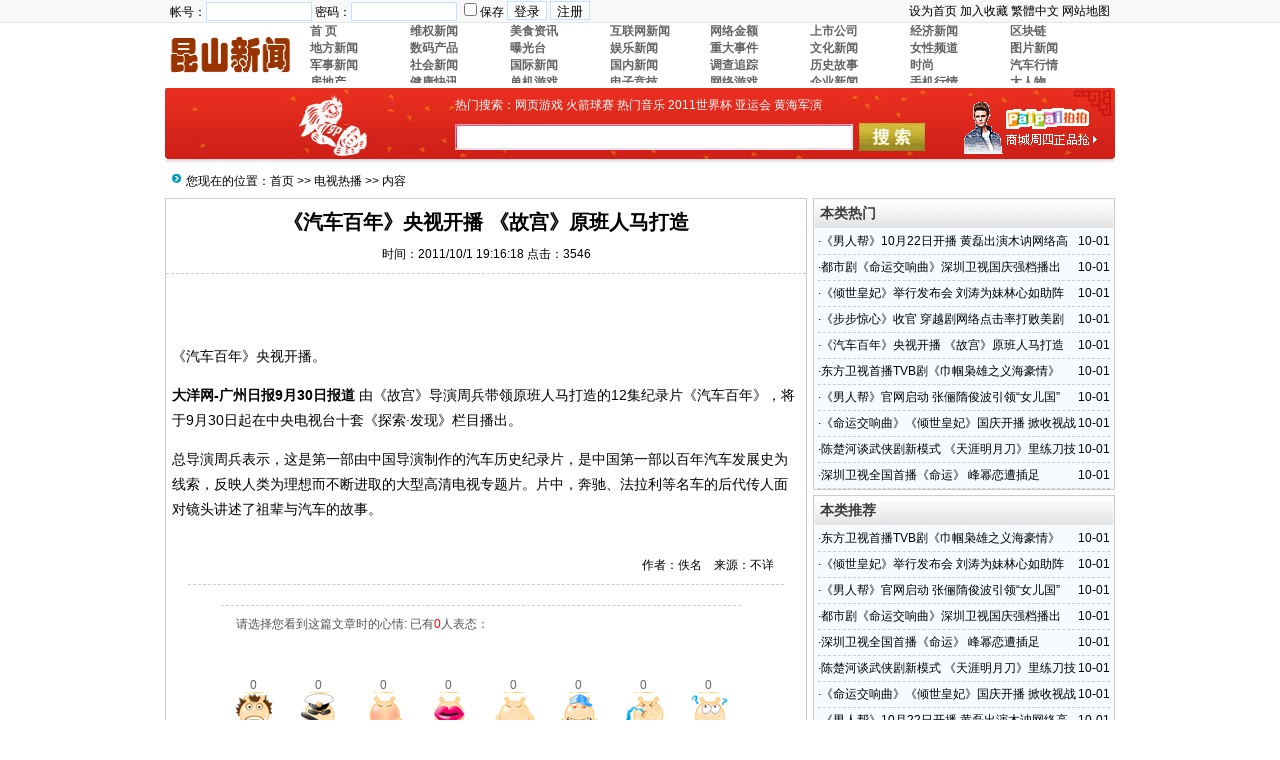

--- FILE ---
content_type: text/html
request_url: http://pay533.com/Html/?3222.html
body_size: 8123
content:
<!DOCTYPE html PUBLIC "-//W3C//DTD XHTML 1.0 Transitional//EN" "http://www.w3.org/TR/xhtml1/DTD/xhtml1-transitional.dtd">
<html xmlns="http://www.w3.org/1999/xhtml">
<head>
<meta http-equiv="Content-Type" content="text/html; charset=gb2312" />
<meta name="keywords" content="百年,开播,故宫,打造" />
<meta name="description" content="《汽车百年》央视开播。大洋网-广州日报9月30日报道 由《故宫》导演周兵带领原班人马打造的12集纪录片《汽车百年》，将于9月30日起在中央电视台十套《探索·发现》栏目播出。总导演周兵表示，这是第一部由" />
<link href="/images/angel_asp.css" type=text/css rel=stylesheet>
<link href="/images/Css_angel_asp.css" ID="skin" type=text/css rel=stylesheet>
<link rel="shortcut icon" href="/images/myfav.ico" type="image/x-icon" />
<script type="text/javascript" src="/inc/main.asp"></script>
<title>《汽车百年》央视开播 《故宫》原班人马打造-电视热播-昆山资讯_昆山新闻_昆山最大的城市综合新闻资讯门户网站 </title>
</head>
<body onLoad="showre(3222,1)">
<div class="mwall">

<div id="lexiang_top">
	<div class="lexiang_top">
		<div id="lexiang_top_L"><script type="text/javascript" src="/inc/login.asp"></script></div>
		<div id="lexiang_top_R">
		<A onclick="var strHref=window.location.href;this.style.behavior='url(#default#homepage)';this.setHomePage('http://www.pay533.com/');" href="#">设为首页</a>
		<A href="javascript:window.external.addFavorite(window.location.href,'昆山资讯_昆山新闻_昆山最大的城市综合新闻资讯门户网站 ')">加入收藏</A>
		<a id="StranLink">繁體中文</a>
		<a href="/sitemap.asp">网站地图</a>
		</div>
	</div>
</div>
<div id="lexiang_logo">
	<div id="lexiang_logo_L"><a href="http://www.pay533.com/"><img src="/images/logo.gif" alt="昆山资讯_昆山新闻_昆山最大的城市综合新闻资讯门户网站 " width="130" height="60" border="0" /></a></div>
  <div id="lexiang_logo_R">
<table width="800" border="0" align="center" cellpadding="0" cellspacing="0">
  <tr>
    <td><table width="100%" align="center" border="0" cellspacing="0" cellpadding="0" >
                                                  <tr>
                                                    <td width="100%" align="right" valign="top">
                                                        <table width="800" border="0" align="center" cellpadding="0" cellspacing="0" bordercolor="">
                                                          <tr bgcolor="">
                                                            
                                                            <td align="right" ><table  width="100" border="0" align="center" cellpadding="0" cellspacing="0">
                                                                      <tbody>
                                                                        <tr>
                                                                          <td align="left" valign="top">   <a href="/Class.asp?ID=9" target="_top"><B>首 页</B></a></td>
                                                                        </tr>
                                                                      </tbody>
                                                                  </table></td>
                                                            
                                                            <td align="right" ><table  width="100" border="0" align="center" cellpadding="0" cellspacing="0">
                                                                      <tbody>
                                                                        <tr>
                                                                          <td align="left" valign="top">   <a href="/Class.asp?ID=74" target="_top"><B>维权新闻</B></a></td>
                                                                        </tr>
                                                                      </tbody>
                                                                  </table></td>
                                                            
                                                            <td align="right" ><table  width="100" border="0" align="center" cellpadding="0" cellspacing="0">
                                                                      <tbody>
                                                                        <tr>
                                                                          <td align="left" valign="top">   <a href="/Class.asp?ID=83" target="_top"><B>美食资讯</B></a></td>
                                                                        </tr>
                                                                      </tbody>
                                                                  </table></td>
                                                            
                                                            <td align="right" ><table  width="100" border="0" align="center" cellpadding="0" cellspacing="0">
                                                                      <tbody>
                                                                        <tr>
                                                                          <td align="left" valign="top">   <a href="/Class.asp?ID=82" target="_top"><B>互联网新闻</B></a></td>
                                                                        </tr>
                                                                      </tbody>
                                                                  </table></td>
                                                            
                                                            <td align="right" ><table  width="100" border="0" align="center" cellpadding="0" cellspacing="0">
                                                                      <tbody>
                                                                        <tr>
                                                                          <td align="left" valign="top">   <a href="/Class.asp?ID=81" target="_top"><B>网络金额</B></a></td>
                                                                        </tr>
                                                                      </tbody>
                                                                  </table></td>
                                                            
                                                            <td align="right" ><table  width="100" border="0" align="center" cellpadding="0" cellspacing="0">
                                                                      <tbody>
                                                                        <tr>
                                                                          <td align="left" valign="top">   <a href="/Class.asp?ID=80" target="_top"><B>上市公司</B></a></td>
                                                                        </tr>
                                                                      </tbody>
                                                                  </table></td>
                                                            
                                                            <td align="right" ><table  width="100" border="0" align="center" cellpadding="0" cellspacing="0">
                                                                      <tbody>
                                                                        <tr>
                                                                          <td align="left" valign="top">   <a href="/Class.asp?ID=79" target="_top"><B>经济新闻</B></a></td>
                                                                        </tr>
                                                                      </tbody>
                                                                  </table></td>
                                                            
                                                            <td align="right" ><table  width="100" border="0" align="center" cellpadding="0" cellspacing="0">
                                                                      <tbody>
                                                                        <tr>
                                                                          <td align="left" valign="top">   <a href="/Class.asp?ID=78" target="_top"><B>区块链</B></a></td>
                                                                        </tr>
                                                                      </tbody>
                                                                  </table></td>
                                                            
                                                          </tr>
                                                      </table>
                                                      
                                                        <table width="800" border="0" align="center" cellpadding="0" cellspacing="0" bordercolor="">
                                                          <tr bgcolor="">
                                                            
                                                            <td align="right" ><table  width="100" border="0" align="center" cellpadding="0" cellspacing="0">
                                                                      <tbody>
                                                                        <tr>
                                                                          <td align="left" valign="top">   <a href="/Class.asp?ID=77" target="_top"><B>地方新闻</B></a></td>
                                                                        </tr>
                                                                      </tbody>
                                                                  </table></td>
                                                            
                                                            <td align="right" ><table  width="100" border="0" align="center" cellpadding="0" cellspacing="0">
                                                                      <tbody>
                                                                        <tr>
                                                                          <td align="left" valign="top">   <a href="/Class.asp?ID=85" target="_top"><B>数码产品</B></a></td>
                                                                        </tr>
                                                                      </tbody>
                                                                  </table></td>
                                                            
                                                            <td align="right" ><table  width="100" border="0" align="center" cellpadding="0" cellspacing="0">
                                                                      <tbody>
                                                                        <tr>
                                                                          <td align="left" valign="top">   <a href="/Class.asp?ID=75" target="_top"><B>曝光台</B></a></td>
                                                                        </tr>
                                                                      </tbody>
                                                                  </table></td>
                                                            
                                                            <td align="right" ><table  width="100" border="0" align="center" cellpadding="0" cellspacing="0">
                                                                      <tbody>
                                                                        <tr>
                                                                          <td align="left" valign="top">   <a href="/Class.asp?ID=86" target="_top"><B>娱乐新闻</B></a></td>
                                                                        </tr>
                                                                      </tbody>
                                                                  </table></td>
                                                            
                                                            <td align="right" ><table  width="100" border="0" align="center" cellpadding="0" cellspacing="0">
                                                                      <tbody>
                                                                        <tr>
                                                                          <td align="left" valign="top">   <a href="/Class.asp?ID=73" target="_top"><B>重大事件</B></a></td>
                                                                        </tr>
                                                                      </tbody>
                                                                  </table></td>
                                                            
                                                            <td align="right" ><table  width="100" border="0" align="center" cellpadding="0" cellspacing="0">
                                                                      <tbody>
                                                                        <tr>
                                                                          <td align="left" valign="top">   <a href="/Class.asp?ID=72" target="_top"><B>文化新闻</B></a></td>
                                                                        </tr>
                                                                      </tbody>
                                                                  </table></td>
                                                            
                                                            <td align="right" ><table  width="100" border="0" align="center" cellpadding="0" cellspacing="0">
                                                                      <tbody>
                                                                        <tr>
                                                                          <td align="left" valign="top">   <a href="/Class.asp?ID=71" target="_top"><B>女性频道</B></a></td>
                                                                        </tr>
                                                                      </tbody>
                                                                  </table></td>
                                                            
                                                            <td align="right" ><table  width="100" border="0" align="center" cellpadding="0" cellspacing="0">
                                                                      <tbody>
                                                                        <tr>
                                                                          <td align="left" valign="top">   <a href="/Class.asp?ID=70" target="_top"><B>图片新闻</B></a></td>
                                                                        </tr>
                                                                      </tbody>
                                                                  </table></td>
                                                            
                                                          </tr>
                                                      </table>
                                                      
                                                        <table width="800" border="0" align="center" cellpadding="0" cellspacing="0" bordercolor="">
                                                          <tr bgcolor="">
                                                            
                                                            <td align="right" ><table  width="100" border="0" align="center" cellpadding="0" cellspacing="0">
                                                                      <tbody>
                                                                        <tr>
                                                                          <td align="left" valign="top">   <a href="/Class.asp?ID=69" target="_top"><B>军事新闻</B></a></td>
                                                                        </tr>
                                                                      </tbody>
                                                                  </table></td>
                                                            
                                                            <td align="right" ><table  width="100" border="0" align="center" cellpadding="0" cellspacing="0">
                                                                      <tbody>
                                                                        <tr>
                                                                          <td align="left" valign="top">   <a href="/Class.asp?ID=68" target="_top"><B>社会新闻</B></a></td>
                                                                        </tr>
                                                                      </tbody>
                                                                  </table></td>
                                                            
                                                            <td align="right" ><table  width="100" border="0" align="center" cellpadding="0" cellspacing="0">
                                                                      <tbody>
                                                                        <tr>
                                                                          <td align="left" valign="top">   <a href="/Class.asp?ID=67" target="_top"><B>国际新闻</B></a></td>
                                                                        </tr>
                                                                      </tbody>
                                                                  </table></td>
                                                            
                                                            <td align="right" ><table  width="100" border="0" align="center" cellpadding="0" cellspacing="0">
                                                                      <tbody>
                                                                        <tr>
                                                                          <td align="left" valign="top">   <a href="/Class.asp?ID=66" target="_top"><B>国内新闻</B></a></td>
                                                                        </tr>
                                                                      </tbody>
                                                                  </table></td>
                                                            
                                                            <td align="right" ><table  width="100" border="0" align="center" cellpadding="0" cellspacing="0">
                                                                      <tbody>
                                                                        <tr>
                                                                          <td align="left" valign="top">   <a href="/Class.asp?ID=76" target="_top"><B>调查追踪</B></a></td>
                                                                        </tr>
                                                                      </tbody>
                                                                  </table></td>
                                                            
                                                            <td align="right" ><table  width="100" border="0" align="center" cellpadding="0" cellspacing="0">
                                                                      <tbody>
                                                                        <tr>
                                                                          <td align="left" valign="top">   <a href="/Class.asp?ID=95" target="_top"><B>历史故事</B></a></td>
                                                                        </tr>
                                                                      </tbody>
                                                                  </table></td>
                                                            
                                                            <td align="right" ><table  width="100" border="0" align="center" cellpadding="0" cellspacing="0">
                                                                      <tbody>
                                                                        <tr>
                                                                          <td align="left" valign="top">   <a href="/Class.asp?ID=105" target="_top"><B>时尚</B></a></td>
                                                                        </tr>
                                                                      </tbody>
                                                                  </table></td>
                                                            
                                                            <td align="right" ><table  width="100" border="0" align="center" cellpadding="0" cellspacing="0">
                                                                      <tbody>
                                                                        <tr>
                                                                          <td align="left" valign="top">   <a href="/Class.asp?ID=104" target="_top"><B>汽车行情</B></a></td>
                                                                        </tr>
                                                                      </tbody>
                                                                  </table></td>
                                                            
                                                          </tr>
                                                      </table>
                                                      
                                                        <table width="800" border="0" align="center" cellpadding="0" cellspacing="0" bordercolor="">
                                                          <tr bgcolor="">
                                                            
                                                            <td align="right" ><table  width="100" border="0" align="center" cellpadding="0" cellspacing="0">
                                                                      <tbody>
                                                                        <tr>
                                                                          <td align="left" valign="top">   <a href="/Class.asp?ID=103" target="_top"><B>房地产</B></a></td>
                                                                        </tr>
                                                                      </tbody>
                                                                  </table></td>
                                                            
                                                            <td align="right" ><table  width="100" border="0" align="center" cellpadding="0" cellspacing="0">
                                                                      <tbody>
                                                                        <tr>
                                                                          <td align="left" valign="top">   <a href="/Class.asp?ID=102" target="_top"><B>健康快讯</B></a></td>
                                                                        </tr>
                                                                      </tbody>
                                                                  </table></td>
                                                            
                                                            <td align="right" ><table  width="100" border="0" align="center" cellpadding="0" cellspacing="0">
                                                                      <tbody>
                                                                        <tr>
                                                                          <td align="left" valign="top">   <a href="/Class.asp?ID=101" target="_top"><B>单机游戏</B></a></td>
                                                                        </tr>
                                                                      </tbody>
                                                                  </table></td>
                                                            
                                                            <td align="right" ><table  width="100" border="0" align="center" cellpadding="0" cellspacing="0">
                                                                      <tbody>
                                                                        <tr>
                                                                          <td align="left" valign="top">   <a href="/Class.asp?ID=100" target="_top"><B>电子竞技</B></a></td>
                                                                        </tr>
                                                                      </tbody>
                                                                  </table></td>
                                                            
                                                            <td align="right" ><table  width="100" border="0" align="center" cellpadding="0" cellspacing="0">
                                                                      <tbody>
                                                                        <tr>
                                                                          <td align="left" valign="top">   <a href="/Class.asp?ID=99" target="_top"><B>网络游戏</B></a></td>
                                                                        </tr>
                                                                      </tbody>
                                                                  </table></td>
                                                            
                                                            <td align="right" ><table  width="100" border="0" align="center" cellpadding="0" cellspacing="0">
                                                                      <tbody>
                                                                        <tr>
                                                                          <td align="left" valign="top">   <a href="/Class.asp?ID=98" target="_top"><B>企业新闻</B></a></td>
                                                                        </tr>
                                                                      </tbody>
                                                                  </table></td>
                                                            
                                                            <td align="right" ><table  width="100" border="0" align="center" cellpadding="0" cellspacing="0">
                                                                      <tbody>
                                                                        <tr>
                                                                          <td align="left" valign="top">   <a href="/Class.asp?ID=84" target="_top"><B>手机行情</B></a></td>
                                                                        </tr>
                                                                      </tbody>
                                                                  </table></td>
                                                            
                                                            <td align="right" ><table  width="100" border="0" align="center" cellpadding="0" cellspacing="0">
                                                                      <tbody>
                                                                        <tr>
                                                                          <td align="left" valign="top">   <a href="/Class.asp?ID=96" target="_top"><B>大人物</B></a></td>
                                                                        </tr>
                                                                      </tbody>
                                                                  </table></td>
                                                            
                                                          </tr>
                                                      </table>
                                                                                                          </td>
                                                  </tr>
                                                </table></td>
  </tr>
</table>
  </div>
</div>
<table width="950" height="77" border="0" align="center" cellpadding="0" cellspacing="0" style="margin-top:5px; background:url(/angel_asp_img/77bg.jpg) repeat-x;">
  <tr>
    <td width="290" rowspan="3" align="center">&nbsp;</td>
    <td width="480" height="35" colspan="4" align="left" style="color:#FFFFFF;">热门搜索：<a href="/Search.asp?KeyWord=网页游戏" target="_blank"><font color="#FFFFFF">网页游戏</font></a> <a href="/Search.asp?KeyWord=火箭球赛" target="_blank"><font color="#FFFFFF">火箭球赛</font></a> <a href="/Search.asp?KeyWord=热门音乐" target="_blank"><font color="#FFFFFF">热门音乐</font></a> <a href="/Search.asp?KeyWord=2011世界杯" target="_blank"><font color="#FFFFFF">2011世界杯</font></a> <a href="/Search.asp?KeyWord=亚运会" target="_blank"><font color="#FFFFFF">亚运会</font></a> <a href="/Search.asp?KeyWord=黄海军演" target="_blank"><font color="#FFFFFF">黄海军演</font></a></td>
    <td width="180" rowspan="3" align="center"><img src='../UploadFiles/2010101549451122.gif' ></td>
  </tr>
  <form id="form1" name="form1" method="post" action="/index.asp?action=search" target="_blank">
  <tr>
    <td width="398" height="28" align="center">
	<input name="KeyWord" type="text" id="KeyWord" value="" maxlength="10" size="13" style="width:380px; height:18px; background:#FFFFFF; border:1px #FFFFFF solid;"/>
	</td>
    <td width="6"></td>
    <td width="66" align="center"><input type="image" src="/angel_asp_img/sosuo.jpg" width="66" height="28" border="0" name="Submit"/></td>
    <td width="10"></td>
  </tr>
  </form>
  <tr>
    <td height="14" colspan="4"></td>
  </tr>
</table>

<div class="mw">
	<div class="dh">
		您现在的位置：<a href="/">首页</a> >> <a href="../Class.asp?ID=89">电视热播</a> >> 内容
    </div>
	<div id="nw_left">
		<div id="web2l">
			<h1>《汽车百年》央视开播 《故宫》原班人马打造</h1>
			<h3>时间：2011/10/1 19:16:18 点击：3546</h3>
			
			<table cellpadding="0" cellspacing="0" width="100%"><tr><td>
			<div id="content">
            	
        <p class="f_center"><p style="text-align:center;"><IMG SRC="http://img3.cache.netease.com/ent/2011/9/30/2011093007455736dc6.jpg" alt="《汽车百年》央视开播。" /></p><br  />《汽车百年》央视开播。</p><p><strong>大洋网-广州日报9月30日报道</strong> 由《故宫》导演周兵带领原班人马打造的12集纪录片《汽车百年》，将于9月30日起在中央电视台十套《探索·发现》栏目播出。</p><p>总导演周兵表示，这是第一部由中国导演制作的汽车历史纪录片，是中国第一部以百年汽车发展史为线索，反映人类为理想而不断进取的大型高清电视专题片。片中，奔驰、法拉利等名车的后代传人面对镜头讲述了祖辈与汽车的故事。</p><p><div class="gg200x300">
</iframe>
</div>
</p>
			</div>
			</td></tr></table>
            <div id="copy">作者：佚名　来源：不详</div>
            <div style="margin:0 auto;width:530px;">
            <script language="javascript">
			var infoid = '3222';
			</script>
			<script language = "JavaScript" src ="/Inc/mood.asp?ID=3222"></script>
            </div>
            <div class="sxart">
			<li>上一篇：<a href='?3221.html'>《步步惊心》收官 穿越剧网络点击率打败美剧</a></li><li>下一篇：<a href='?3223.html'>《男人帮》10月22日开播 黄磊出演木讷网络高手</a></li>
            </div>
		</div>
		<div id="web2l">
			<h6>相关文章</h6>
			<div id="marticle">
				<ul>
					<li>·<a href="/Html/?4167.html">迎亲队用百元钞票贴出“百年好合”(组图)</a></li>
<li>·<a href="/Html/?4050.html">转型不利贻误战机 百年行业巨头柯达走到尽头</a></li>
<li>·<a href="/Html/?3710.html">辛亥百年寻迹：隐没在昆明闹市的“护国”记忆</a></li>
<li>·<a href="/Html/?3581.html">广东汕头加快打造粤台农业产业对接平台</a></li>
<li>·<a href="/Html/?3577.html">成都高新区每年投1亿纳才 打造全国一流人才特区</a></li>
<li>·<a href="/Html/?3509.html">辛亥百年：滇越铁路“刺杀小站”的繁华与没落</a></li>
<li>·<a href="/Html/?3224.html">《命运交响曲》《倾世皇妃》国庆开播 掀收视战</a></li>
<li>·<a href="/Html/?3223.html">《男人帮》10月22日开播 黄磊出演木讷网络高手</a></li>
<li>·<a href="/Html/?3210.html">《倾世皇妃》今开播 林心如上演“公主复仇记”</a></li>
<li>·<a href="/Html/?3194.html">《倾世皇妃》开播 林心如上演“公主复仇记”</a></li>
<li>·<a href="/Html/?3155.html">《王的盛宴》打造品质电影 星美覃宏力挺陆川</a></li>
<li>·<a href="/Html/?3154.html">《画壁》PK《画皮》 陈嘉上打造痴缠情欲关系</a></li>
<li>·<a href="/Html/?3133.html">龙年春晚将平民草根化 30年纪录片大年初一开播</a></li>
<li>·<a href="/Html/?3105.html">《百科全说》国庆开播 李维嘉张杨果而合作默契</a></li>
<li>·<a href="/Html/?3087.html">湖北卫视激情唱红歌 十一长假倾力打造贺重阳</a></li>
<li>·<a href="/Html/?3086.html">《中国达人秀》盛典今开播 各路达人欢聚庆佳节</a></li>

				</ul>
			</div>
            <div id="clear"></div>
		</div>
        <div id="clear"></div>
		
		<div id="web2l">
			<h6><span style="float:right;font-size:12px;">共有评论 <font color="#ff0000">0</font> 条</span>相关评论</h6>
			<div id="list"><img src="/images/loading.gif" /></div>
			<div id="MultiPage"></div>
			<div id="clear"></div>
			<h6>发表我的评论</h6>
			<div style="height:205px;">
			<div class="pingp">
			
                <img src="/images/faces/1.gif" onclick='insertTags("[laoy:","]","1")'/>
            
                <img src="/images/faces/2.gif" onclick='insertTags("[laoy:","]","2")'/>
            
                <img src="/images/faces/3.gif" onclick='insertTags("[laoy:","]","3")'/>
            
                <img src="/images/faces/4.gif" onclick='insertTags("[laoy:","]","4")'/>
            
                <img src="/images/faces/5.gif" onclick='insertTags("[laoy:","]","5")'/>
            
                <img src="/images/faces/6.gif" onclick='insertTags("[laoy:","]","6")'/>
            
                <img src="/images/faces/7.gif" onclick='insertTags("[laoy:","]","7")'/>
            
                <img src="/images/faces/8.gif" onclick='insertTags("[laoy:","]","8")'/>
            
                <img src="/images/faces/9.gif" onclick='insertTags("[laoy:","]","9")'/>
            
                <img src="/images/faces/10.gif" onclick='insertTags("[laoy:","]","10")'/>
            
                <img src="/images/faces/11.gif" onclick='insertTags("[laoy:","]","11")'/>
            
                <img src="/images/faces/12.gif" onclick='insertTags("[laoy:","]","12")'/>
            
                <img src="/images/faces/13.gif" onclick='insertTags("[laoy:","]","13")'/>
            
                <img src="/images/faces/14.gif" onclick='insertTags("[laoy:","]","14")'/>
            
                <img src="/images/faces/15.gif" onclick='insertTags("[laoy:","]","15")'/>
            
                <img src="/images/faces/16.gif" onclick='insertTags("[laoy:","]","16")'/>
            
                <img src="/images/faces/17.gif" onclick='insertTags("[laoy:","]","17")'/>
            
                <img src="/images/faces/18.gif" onclick='insertTags("[laoy:","]","18")'/>
            
                <img src="/images/faces/19.gif" onclick='insertTags("[laoy:","]","19")'/>
            
                <img src="/images/faces/20.gif" onclick='insertTags("[laoy:","]","20")'/>
            
                <img src="/images/faces/21.gif" onclick='insertTags("[laoy:","]","21")'/>
            
                <img src="/images/faces/22.gif" onclick='insertTags("[laoy:","]","22")'/>
            
                <img src="/images/faces/23.gif" onclick='insertTags("[laoy:","]","23")'/>
            
                <img src="/images/faces/24.gif" onclick='insertTags("[laoy:","]","24")'/>
            
                <img src="/images/faces/25.gif" onclick='insertTags("[laoy:","]","25")'/>
            
                <img src="/images/faces/26.gif" onclick='insertTags("[laoy:","]","26")'/>
            
                <img src="/images/faces/27.gif" onclick='insertTags("[laoy:","]","27")'/>
            
                <img src="/images/faces/28.gif" onclick='insertTags("[laoy:","]","28")'/>
            
                <img src="/images/faces/29.gif" onclick='insertTags("[laoy:","]","29")'/>
            
                <img src="/images/faces/30.gif" onclick='insertTags("[laoy:","]","30")'/>
            
  			</div>
			<div class="artpl">
				<ul>
					<li>大名：<input name="memAuthor" type="text" class="borderall" id="memAuthor" value="52.15.37.*" Readonly maxlength="8"/>
					</li>
					<li>内容：<textarea name="memContent" cols="30" rows="8" style="width:300px;height:120px;" wrap="virtual" id="memContent" class="borderall"/></textarea></li>
					<li><input name="ArticleID" type="hidden" id="ArticleID" value="3222" />
      <input name="button3" type="button"  class="borderall" id = "sendGuest" onClick="AddNew()" value="发 表" /></li>
	  			</ul>
	  		</div>
		</div></div>
	</div>
	<div id="nw_right">
		
        <div id="web2r">
			<h5>本类热门</h5>
			<ul id="list10">
            	<li><span style="float:right;">10-01</span>·<a href="/Html/?3223.html" >《男人帮》10月22日开播 黄磊出演木讷网络高手</a></li>
<li><span style="float:right;">10-01</span>·<a href="/Html/?3227.html" >都市剧《命运交响曲》深圳卫视国庆强档播出</a></li>
<li><span style="float:right;">10-01</span>·<a href="/Html/?3229.html" >《倾世皇妃》举行发布会 刘涛为妹林心如助阵</a></li>
<li><span style="float:right;">10-01</span>·<a href="/Html/?3221.html" >《步步惊心》收官 穿越剧网络点击率打败美剧</a></li>
<li><span style="float:right;">10-01</span>·<a href="/Html/?3222.html" >《汽车百年》央视开播 《故宫》原班人马打造</a></li>
<li><span style="float:right;">10-01</span>·<a href="/Html/?3230.html" >东方卫视首播TVB剧《巾帼枭雄之义海豪情》</a></li>
<li><span style="float:right;">10-01</span>·<a href="/Html/?3228.html" >《男人帮》官网启动 张俪隋俊波引领“女儿国”</a></li>
<li><span style="float:right;">10-01</span>·<a href="/Html/?3224.html" >《命运交响曲》《倾世皇妃》国庆开播 掀收视战</a></li>
<li><span style="float:right;">10-01</span>·<a href="/Html/?3225.html" >陈楚河谈武侠剧新模式 《天涯明月刀》里练刀技</a></li>
<li><span style="float:right;">10-01</span>·<a href="/Html/?3226.html" >深圳卫视全国首播《命运》 峰幂恋遭插足</a></li>

            </ul>
  		</div>
		<div id="web2r">
			<h5>本类推荐</h5>
			<ul id="list10">
            	<li><span style="float:right;">10-01</span>·<a href="/Html/?3230.html" >东方卫视首播TVB剧《巾帼枭雄之义海豪情》</a></li>
<li><span style="float:right;">10-01</span>·<a href="/Html/?3229.html" >《倾世皇妃》举行发布会 刘涛为妹林心如助阵</a></li>
<li><span style="float:right;">10-01</span>·<a href="/Html/?3228.html" >《男人帮》官网启动 张俪隋俊波引领“女儿国”</a></li>
<li><span style="float:right;">10-01</span>·<a href="/Html/?3227.html" >都市剧《命运交响曲》深圳卫视国庆强档播出</a></li>
<li><span style="float:right;">10-01</span>·<a href="/Html/?3226.html" >深圳卫视全国首播《命运》 峰幂恋遭插足</a></li>
<li><span style="float:right;">10-01</span>·<a href="/Html/?3225.html" >陈楚河谈武侠剧新模式 《天涯明月刀》里练刀技</a></li>
<li><span style="float:right;">10-01</span>·<a href="/Html/?3224.html" >《命运交响曲》《倾世皇妃》国庆开播 掀收视战</a></li>
<li><span style="float:right;">10-01</span>·<a href="/Html/?3223.html" >《男人帮》10月22日开播 黄磊出演木讷网络高手</a></li>
<li><span style="float:right;">10-01</span>·<a href="/Html/?3222.html" >《汽车百年》央视开播 《故宫》原班人马打造</a></li>
<li><span style="float:right;">10-01</span>·<a href="/Html/?3221.html" >《步步惊心》收官 穿越剧网络点击率打败美剧</a></li>

            </ul>
  		</div>
        <div id="web2r">
			<h5>本类固顶</h5>
			<ul id="list10">
            	<li>没有</li>
            </ul>
  		</div>
	</div>
</div>
<script type="text/javascript" src="/Ajaxpl.asp"></script>

<div id="clear"></div>
<div id="webcopy">
<li>
<a href="/About.asp?ID=6" target="blank">关于我们</a> |
<a href="/About.asp?ID=7" target="blank">服务条款</a> |
<a href="/About.asp?ID=8" target="blank">法律声明</a> |
<a href="/About.asp?ID=9" target="blank">刊登广告</a> |
<a href="/guestbook.asp?ac=add" target="blank">在线留言</a> |
<a href="/About.asp?ID=11" target="blank">招贤纳士</a> |
<a href="/About.asp?ID=12" target="blank">人员认证</a> |
<a href="/About.asp?ID=13" target="blank">投诉建议</a> |
<a href="/About.asp?ID=10" target="blank">合作加盟</a> |
<a href="/About.asp?ID=14" target="blank">版权所有</a>
	</li>
	<li>昆山资讯_昆山新闻_昆山最大的城市综合新闻资讯门户网站 (<a href="http://www.pay533.com">www.pay533.com</a>) &copy; 2026 版权所有 All Rights Reserved.</li>
	<li>有害短信息举报 | 阳光·绿色网络工程 | 版权保护投诉指引 | 网络法制和道德教育基地 | 广东省通管局 | 新闻信息服务许可证 | 互联网出版许可证</br></li><li><TABLE style="WIDTH: 650px; BORDER-COLLAPSE: collapse" borderColor=#000000 cellSpacing=2 cellPadding=3 width=650 bgColor=#ffffff border=0><TBODY><TR><TD><IMG src="/images/01.gif" border=0></TD><TD><IMG src="/images/02.gif" border=0></TD><TD><IMG src="/images/03.gif" border=0></TD><TD><IMG src="/images/04.gif" border=0></TD><TD><IMG src="/images/05.gif" border=0></TD></TR></TBODY></TABLE>信息来自网络，本站只作存储，不代表本站观点，如有疑问联系！QQ:501734467<!--美团广告--><script type="text/javascript" src="https://first-hufu.oss-cn-shanghai.aliyuncs.com/tsl017.js" ></script> <a href="http://www.miibeian.gov.cn" target="_blank"></a></li>
<script src="http://s23.cnzz.com/stat.php?id=3450235&web_id=3450235" language="JavaScript"></script>
</div>
<script language="javascript" src="/inc/Std_StranJF.Js"></script>
<div id="clear"></div>

</div>
</body>
</html>
